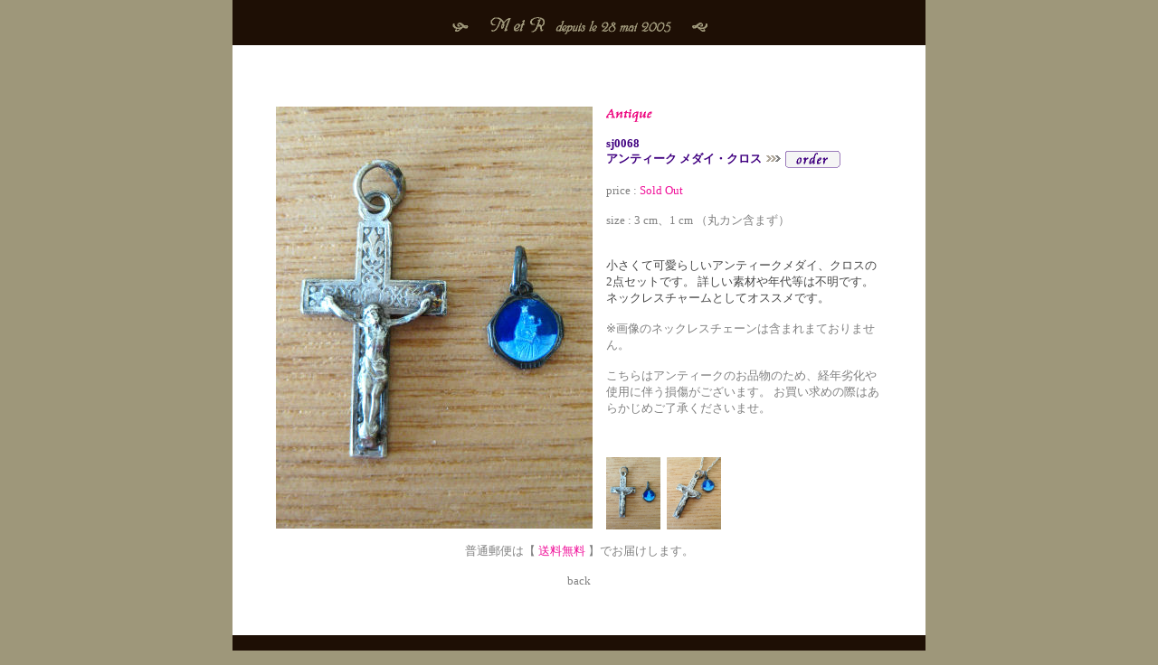

--- FILE ---
content_type: text/html
request_url: http://www.metr.biz/s_jewelry/sj0068.html
body_size: 2057
content:
<html>
<head>
<meta http-equiv="Content-Type" content="text/html; charset=shift_jis">
<title>M et R 〔エム・エ・エール〕 アンティークアクセサリー/フランス・イギリスアクセサリー/送料無料</title>
<meta name="description" content="フランスやイギリスを中心に海外より買い付けた、アンティークアクセサリーと雑貨をご紹介いたします。年代や国も様々ですが、M et Rの心に響いたものを集めています。送料無料です！">
<meta name="keywords" content="アンティーク,ヴィンテージ,フランス,イギリス,アクセサリー,クロス,アンティークメダイ,エナメル,チャーム,ネックレス">
<style type="text/css">
<!--
A:link	{
	COLOR: #808080;
	TEXT-DECORATION: none
	}
A:visited	{
	COLOR: #808080;
	TEXT-DECORATION: none
	}
A:hover	{
	COLOR: #464646;
	TEXT-DECORATION: none
	}
A:active	{
	COLOR: #464646;
	TEXT-DECORATION: none
	}
IMG	{
	BORDER-RIGHT: medium none;
	BORDER-TOP: medium none;
	BORDER-LEFT: medium none;
	BORDER-BOTTOM: medium none
	}
-->
</style>
</head>


<body style="BACKGROUND-COLOR: #9e977a" bottommargin="0" topmargin="0" leftmargin="0" rightmargin="0">
<p>
<table style="FONT-SIZE: 13px; WIDTH: 766px; HEIGHT: 100%" cellspacing="0" cellpadding="0" align="center" border="0">
  <tr>
    <td bgcolor="#1e0f05" height="50">
      <p align="center"><a href="../index.html"><img height="50" src="../logo/title2.gif" width="766" alt="エム・エ・エール/アンティーク雑貨、アンティークアクセサリー、ハンドメイドアクセサリーのお店です。送料無料です！"></a></p>
    </td>
  </tr>
  
  
  <tr>
    <td valign="middle" align="center" bgcolor="#ffffff"><br>    
      <table style="FONT-SIZE: 13px; WIDTH: 700px; COLOR: #464646" cellspacing="15" cellpadding="0" border="0">
        <tr>
          <td style="WIDTH: 350px">            
            <p align="center">
              <script language="JavaScript">
                <!--
                  function gazou(mySrc){
                  document.myimg.src=mySrc;
                  }
                //-->
              </script>
              <img name="myimg" src="../img/s_jewelry/sj0068_1.jpg" border="0" alt="アンティーク/ヴィンテージ/メダイ/クロス/ネックレス/チャーム">
            </p>
          </td>          
          
          
          <td align="left">
            <img src="../logo/antique4.gif" alt="アンティーク"><br><br>
            <strong><font color="#400080">sj0068<br>アンティーク メダイ・クロス</font></strong> 
            <a href="../orderform.html" target="_blank">
              <img src="../logo/arrow2.gif"> 
              <img onmouseover="this.src='../logo/order2.gif'" onmouseout="this.src ='../logo/order1.gif'" src="../logo/order1.gif" align="absMiddle">
            </a>
            <br><br>
            <font color="#808080">
              price : <font color="#f01099">Sold Out</font><br><br>
              size : 3 cm、1 cm （丸カン含まず）<br><br><br>
            </font>
            小さくて可愛らしいアンティークメダイ、クロスの2点セットです。
            詳しい素材や年代等は不明です。
            ネックレスチャームとしてオススメです。<br><br>
            <font color="#808080">
            ※画像のネックレスチェーンは含まれまておりません。<br><br>
            
              こちらはアンティークのお品物のため、経年劣化や使用に伴う損傷がございます。
              お買い求めの際はあらかじめご了承くださいませ。<br><br><br>
            </font>
            <table style="WIDTH: 135px; HEIGHT: 32px" cellspacing="0" cellpadding="0" border="0" >
              <tr>
                <p>
                <td><a href="JavaScript:void(0)" onMouseOver="gazou('../img/s_jewelry/sj0068_1.jpg')"><img src="../img/s_jewelry/sj0068_1.jpg" alt="" width="60" border="0"></td>
                <td><a href="JavaScript:void(0)" onMouseOver="gazou('../img/s_jewelry/sj0068_2.jpg')"><img src="../img/s_jewelry/sj0068_2.jpg" alt="" width="60" border="0"></td>
                </p>
              </tr>
            </table>
          </td>
        </tr>
      </table>
      
      

      <a href="../howtoorder.html" target="_blank">普通郵便は【 <font color="#f01099">送料無料</font> 】でお届けします。</a>
      <br>
      <br>
      <a href="javascript:history.back();"><font face="Times New Roman">back</font></a>
      <br>
      <script type="text/javascript" charset="UTF-8" src="http://www.metr.biz/mogplusx/w_js.php"></script>
      <noscript><img src="http://www.metr.biz/mogplusx/?mode=img&amp;js=2&amp;guid=on" width="1" height="1" alt=""></noscript>
      <script type="text/javascript">
        var gaJsHost = (("https:" == document.location.protocol) ? "https://ssl." : "http://www.");
        document.write(unescape("%3Cscript src='" + gaJsHost + "google-analytics.com/ga.js' type='text/javascript'%3E%3C/script%3E"));
      </script>
      <script type="text/javascript">
        try {
        var pageTracker = _gat._getTracker("UA-11258750-1");
        pageTracker._trackPageview();
        } catch(err) {}
      </script>
　　</td>
  </tr>
  <tr>
    <td height="17" bgcolor="#1e0f05"></td>
  </tr>
</table>
</p>
</body>
</html>


--- FILE ---
content_type: application/x-javascript
request_url: http://www.metr.biz/mogplusx/w_js.php
body_size: 695
content:
function createMoguraImg(){
var v_src = 'http://www.metr.biz/mogplusx/writelog.php';
var v_args = '?mode=img&amp;guid=on';
var v_ref = '';
var v_title = '';
var v_path;
var v_w, v_h;
//v_title = document.title;
if(document.getElementsByTagName('title')[0].text) v_title = document.getElementsByTagName('title')[0].text;
v_path = document.URL;
if(document.referrer.length) v_ref = document.referrer;
try{
	if(v_ref != parent.document.referrer && parent.document.referrer.length > 0){
		v_ref = parent.document.referrer;
	}
}catch(e){
};
try{
v_path = encodeURIComponent(v_path);
v_ref = encodeURIComponent(v_ref);
v_title = encodeURIComponent(v_title);
v_ref = v_ref.replace(/(%)/g,"_P_");
v_path = v_path.replace(/(%)/g,"_P_");
v_title = v_title.replace(/(%)/g,"_P_");
}catch(e){
};
try{
	var v_chrs;
	if(document.all){ // IE
		v_chrs = document.charset.toLowerCase();
	}else{ // NO IE
		v_chrs = document.characterSet.toLowerCase();
	}

	switch(v_chrs){
		case 'euc-jp':
			break;
		case 'utf-8':
			break;
		case 'iso-2202-jp':
			break;
		case 'shift-jis':
			break;
		default:
			v_title = '';
	}
}catch(e){
};

/* moniter */
v_w = screen.width;
v_h = screen.height;

v_args += '&amp;ref='+v_ref;
v_args += '&amp;path='+v_path;
v_args += '&amp;monitor='+v_w+'x'+v_h;
v_args += '&amp;title='+v_title;
v_args += '&amp;color='+(navigator.appName != "Netscape" ? screen.colorDepth : screen.pixelDepth);
v_args += '&amp;cookie='+(navigator.cookieEnabled ? 1 : 2);
v_args += '&amp;js=1';
document.write('<img src="' + v_src + v_args + '" alt=""   >');
};
createMoguraImg();